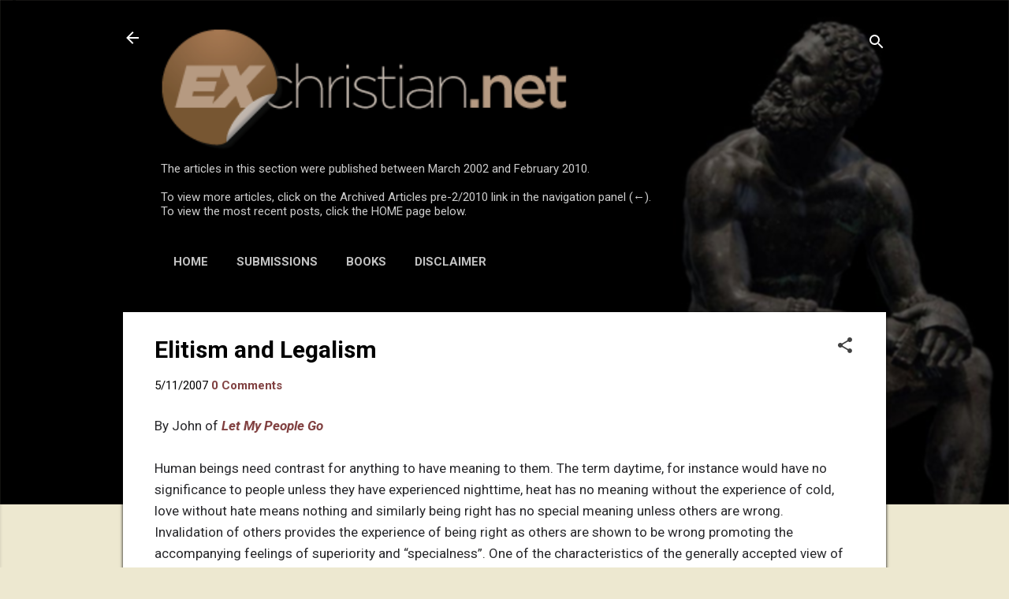

--- FILE ---
content_type: text/html; charset=UTF-8
request_url: https://articles.exchristian.net/b/stats?style=BLACK_TRANSPARENT&timeRange=ALL_TIME&token=APq4FmAzaoXJwA3y5f4bSm_FLhmKGSDhSKfmyRNP7H-r134oTPJlN6_PiNVrXZc30ABaeczT8s2Bq-EkZK0CGTSJZbj7mDiUqw
body_size: 22
content:
{"total":6662831,"sparklineOptions":{"backgroundColor":{"fillOpacity":0.1,"fill":"#000000"},"series":[{"areaOpacity":0.3,"color":"#202020"}]},"sparklineData":[[0,22],[1,28],[2,26],[3,25],[4,26],[5,34],[6,42],[7,43],[8,43],[9,53],[10,60],[11,49],[12,45],[13,46],[14,43],[15,26],[16,32],[17,33],[18,26],[19,36],[20,39],[21,100],[22,37],[23,28],[24,22],[25,29],[26,24],[27,39],[28,38],[29,29]],"nextTickMs":22641}